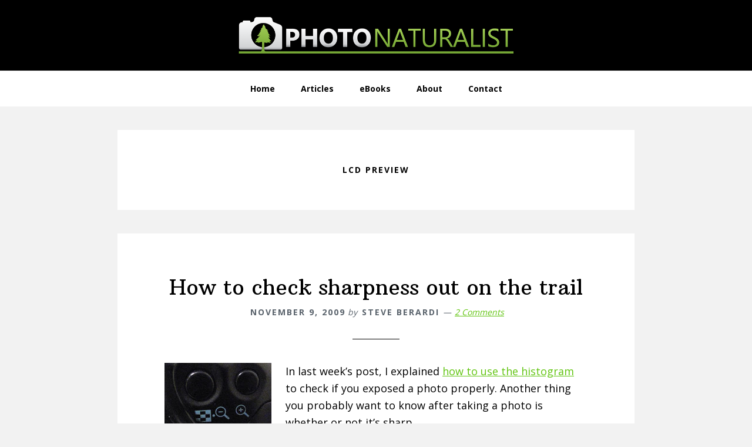

--- FILE ---
content_type: text/html; charset=UTF-8
request_url: https://photonaturalist.com/tag/lcd-preview/
body_size: 12821
content:
<!DOCTYPE html>
<html dir="ltr" lang="en-US" prefix="og: https://ogp.me/ns# fb: http://ogp.me/ns/fb#">
<head >
<meta charset="UTF-8" />
<meta name="viewport" content="width=device-width, initial-scale=1" />
<title>lcd preview | PhotoNaturalist - nature photography tips and tutorials</title>

		<!-- All in One SEO 4.9.1.1 - aioseo.com -->
	<meta name="robots" content="noindex, max-image-preview:large" />
	<link rel="canonical" href="https://photonaturalist.com/tag/lcd-preview/" />
	<meta name="generator" content="All in One SEO (AIOSEO) 4.9.1.1" />
		<script type="application/ld+json" class="aioseo-schema">
			{"@context":"https:\/\/schema.org","@graph":[{"@type":"BreadcrumbList","@id":"https:\/\/photonaturalist.com\/tag\/lcd-preview\/#breadcrumblist","itemListElement":[{"@type":"ListItem","@id":"https:\/\/photonaturalist.com#listItem","position":1,"name":"Home","item":"https:\/\/photonaturalist.com","nextItem":{"@type":"ListItem","@id":"https:\/\/photonaturalist.com\/tag\/lcd-preview\/#listItem","name":"lcd preview"}},{"@type":"ListItem","@id":"https:\/\/photonaturalist.com\/tag\/lcd-preview\/#listItem","position":2,"name":"lcd preview","previousItem":{"@type":"ListItem","@id":"https:\/\/photonaturalist.com#listItem","name":"Home"}}]},{"@type":"CollectionPage","@id":"https:\/\/photonaturalist.com\/tag\/lcd-preview\/#collectionpage","url":"https:\/\/photonaturalist.com\/tag\/lcd-preview\/","name":"lcd preview | PhotoNaturalist - nature photography tips and tutorials","inLanguage":"en-US","isPartOf":{"@id":"https:\/\/photonaturalist.com\/#website"},"breadcrumb":{"@id":"https:\/\/photonaturalist.com\/tag\/lcd-preview\/#breadcrumblist"}},{"@type":"Organization","@id":"https:\/\/photonaturalist.com\/#organization","name":"PhotoNaturalist - nature photography tips and tutorials","description":"nature photography tips and tutorials","url":"https:\/\/photonaturalist.com\/"},{"@type":"WebSite","@id":"https:\/\/photonaturalist.com\/#website","url":"https:\/\/photonaturalist.com\/","name":"PhotoNaturalist - nature photography tips and tutorials","description":"nature photography tips and tutorials","inLanguage":"en-US","publisher":{"@id":"https:\/\/photonaturalist.com\/#organization"}}]}
		</script>
		<!-- All in One SEO -->

<link rel='dns-prefetch' href='//stats.wp.com' />
<link rel='dns-prefetch' href='//fonts.googleapis.com' />
<link rel='dns-prefetch' href='//v0.wordpress.com' />
<link rel="alternate" type="application/rss+xml" title="PhotoNaturalist - nature photography tips and tutorials &raquo; Feed" href="https://photonaturalist.com/feed/" />
<link rel="alternate" type="application/rss+xml" title="PhotoNaturalist - nature photography tips and tutorials &raquo; Comments Feed" href="https://photonaturalist.com/comments/feed/" />
<link rel="alternate" type="application/rss+xml" title="PhotoNaturalist - nature photography tips and tutorials &raquo; lcd preview Tag Feed" href="https://photonaturalist.com/tag/lcd-preview/feed/" />
<style id='wp-img-auto-sizes-contain-inline-css' type='text/css'>
img:is([sizes=auto i],[sizes^="auto," i]){contain-intrinsic-size:3000px 1500px}
/*# sourceURL=wp-img-auto-sizes-contain-inline-css */
</style>
<link rel='stylesheet' id='wellness-pro-css' href='https://photonaturalist.com/wp-content/themes/wellness-pro/style.css?ver=1.1.3' type='text/css' media='all' />
<style id='wellness-pro-inline-css' type='text/css'>


		a,
		.accent-color,
		.book-author .book-author-link:focus,
		.book-author .book-author-link:hover,
		.entry-header .entry-meta .entry-author-link:focus,
		.entry-header .entry-meta .entry-author-link:hover,
		.entry-title a:focus,
		.entry-title a:hover,
		.genesis-nav-menu .current-menu-item > a,
		.genesis-nav-menu .sub-menu .current-menu-item > a:focus,
		.genesis-nav-menu .sub-menu .current-menu-item > a:hover,
		.genesis-nav-menu a:focus,
		.genesis-nav-menu a:hover,
		.genesis-responsive-menu .genesis-nav-menu .menu-item a:focus,
		.genesis-responsive-menu .genesis-nav-menu .menu-item a:hover,
		.menu-toggle:hover,
		.menu-toggle:focus,
		.sub-menu-toggle:hover,
		.sub-menu-toggle:focus {
			color: #60c40f;
		}

		.archive-pagination .active a,
		.archive-pagination a:focus,
		.archive-pagination a:hover,
		.sidebar .enews-widget input[type="submit"] {
			background-color: #60c40f;
			color: #333333;
		}

		
/*# sourceURL=wellness-pro-inline-css */
</style>
<style id='wp-emoji-styles-inline-css' type='text/css'>

	img.wp-smiley, img.emoji {
		display: inline !important;
		border: none !important;
		box-shadow: none !important;
		height: 1em !important;
		width: 1em !important;
		margin: 0 0.07em !important;
		vertical-align: -0.1em !important;
		background: none !important;
		padding: 0 !important;
	}
/*# sourceURL=wp-emoji-styles-inline-css */
</style>
<style id='wp-block-library-inline-css' type='text/css'>
:root{--wp-block-synced-color:#7a00df;--wp-block-synced-color--rgb:122,0,223;--wp-bound-block-color:var(--wp-block-synced-color);--wp-editor-canvas-background:#ddd;--wp-admin-theme-color:#007cba;--wp-admin-theme-color--rgb:0,124,186;--wp-admin-theme-color-darker-10:#006ba1;--wp-admin-theme-color-darker-10--rgb:0,107,160.5;--wp-admin-theme-color-darker-20:#005a87;--wp-admin-theme-color-darker-20--rgb:0,90,135;--wp-admin-border-width-focus:2px}@media (min-resolution:192dpi){:root{--wp-admin-border-width-focus:1.5px}}.wp-element-button{cursor:pointer}:root .has-very-light-gray-background-color{background-color:#eee}:root .has-very-dark-gray-background-color{background-color:#313131}:root .has-very-light-gray-color{color:#eee}:root .has-very-dark-gray-color{color:#313131}:root .has-vivid-green-cyan-to-vivid-cyan-blue-gradient-background{background:linear-gradient(135deg,#00d084,#0693e3)}:root .has-purple-crush-gradient-background{background:linear-gradient(135deg,#34e2e4,#4721fb 50%,#ab1dfe)}:root .has-hazy-dawn-gradient-background{background:linear-gradient(135deg,#faaca8,#dad0ec)}:root .has-subdued-olive-gradient-background{background:linear-gradient(135deg,#fafae1,#67a671)}:root .has-atomic-cream-gradient-background{background:linear-gradient(135deg,#fdd79a,#004a59)}:root .has-nightshade-gradient-background{background:linear-gradient(135deg,#330968,#31cdcf)}:root .has-midnight-gradient-background{background:linear-gradient(135deg,#020381,#2874fc)}:root{--wp--preset--font-size--normal:16px;--wp--preset--font-size--huge:42px}.has-regular-font-size{font-size:1em}.has-larger-font-size{font-size:2.625em}.has-normal-font-size{font-size:var(--wp--preset--font-size--normal)}.has-huge-font-size{font-size:var(--wp--preset--font-size--huge)}.has-text-align-center{text-align:center}.has-text-align-left{text-align:left}.has-text-align-right{text-align:right}.has-fit-text{white-space:nowrap!important}#end-resizable-editor-section{display:none}.aligncenter{clear:both}.items-justified-left{justify-content:flex-start}.items-justified-center{justify-content:center}.items-justified-right{justify-content:flex-end}.items-justified-space-between{justify-content:space-between}.screen-reader-text{border:0;clip-path:inset(50%);height:1px;margin:-1px;overflow:hidden;padding:0;position:absolute;width:1px;word-wrap:normal!important}.screen-reader-text:focus{background-color:#ddd;clip-path:none;color:#444;display:block;font-size:1em;height:auto;left:5px;line-height:normal;padding:15px 23px 14px;text-decoration:none;top:5px;width:auto;z-index:100000}html :where(.has-border-color){border-style:solid}html :where([style*=border-top-color]){border-top-style:solid}html :where([style*=border-right-color]){border-right-style:solid}html :where([style*=border-bottom-color]){border-bottom-style:solid}html :where([style*=border-left-color]){border-left-style:solid}html :where([style*=border-width]){border-style:solid}html :where([style*=border-top-width]){border-top-style:solid}html :where([style*=border-right-width]){border-right-style:solid}html :where([style*=border-bottom-width]){border-bottom-style:solid}html :where([style*=border-left-width]){border-left-style:solid}html :where(img[class*=wp-image-]){height:auto;max-width:100%}:where(figure){margin:0 0 1em}html :where(.is-position-sticky){--wp-admin--admin-bar--position-offset:var(--wp-admin--admin-bar--height,0px)}@media screen and (max-width:600px){html :where(.is-position-sticky){--wp-admin--admin-bar--position-offset:0px}}

/*# sourceURL=wp-block-library-inline-css */
</style><style id='global-styles-inline-css' type='text/css'>
:root{--wp--preset--aspect-ratio--square: 1;--wp--preset--aspect-ratio--4-3: 4/3;--wp--preset--aspect-ratio--3-4: 3/4;--wp--preset--aspect-ratio--3-2: 3/2;--wp--preset--aspect-ratio--2-3: 2/3;--wp--preset--aspect-ratio--16-9: 16/9;--wp--preset--aspect-ratio--9-16: 9/16;--wp--preset--color--black: #000000;--wp--preset--color--cyan-bluish-gray: #abb8c3;--wp--preset--color--white: #ffffff;--wp--preset--color--pale-pink: #f78da7;--wp--preset--color--vivid-red: #cf2e2e;--wp--preset--color--luminous-vivid-orange: #ff6900;--wp--preset--color--luminous-vivid-amber: #fcb900;--wp--preset--color--light-green-cyan: #7bdcb5;--wp--preset--color--vivid-green-cyan: #00d084;--wp--preset--color--pale-cyan-blue: #8ed1fc;--wp--preset--color--vivid-cyan-blue: #0693e3;--wp--preset--color--vivid-purple: #9b51e0;--wp--preset--gradient--vivid-cyan-blue-to-vivid-purple: linear-gradient(135deg,rgb(6,147,227) 0%,rgb(155,81,224) 100%);--wp--preset--gradient--light-green-cyan-to-vivid-green-cyan: linear-gradient(135deg,rgb(122,220,180) 0%,rgb(0,208,130) 100%);--wp--preset--gradient--luminous-vivid-amber-to-luminous-vivid-orange: linear-gradient(135deg,rgb(252,185,0) 0%,rgb(255,105,0) 100%);--wp--preset--gradient--luminous-vivid-orange-to-vivid-red: linear-gradient(135deg,rgb(255,105,0) 0%,rgb(207,46,46) 100%);--wp--preset--gradient--very-light-gray-to-cyan-bluish-gray: linear-gradient(135deg,rgb(238,238,238) 0%,rgb(169,184,195) 100%);--wp--preset--gradient--cool-to-warm-spectrum: linear-gradient(135deg,rgb(74,234,220) 0%,rgb(151,120,209) 20%,rgb(207,42,186) 40%,rgb(238,44,130) 60%,rgb(251,105,98) 80%,rgb(254,248,76) 100%);--wp--preset--gradient--blush-light-purple: linear-gradient(135deg,rgb(255,206,236) 0%,rgb(152,150,240) 100%);--wp--preset--gradient--blush-bordeaux: linear-gradient(135deg,rgb(254,205,165) 0%,rgb(254,45,45) 50%,rgb(107,0,62) 100%);--wp--preset--gradient--luminous-dusk: linear-gradient(135deg,rgb(255,203,112) 0%,rgb(199,81,192) 50%,rgb(65,88,208) 100%);--wp--preset--gradient--pale-ocean: linear-gradient(135deg,rgb(255,245,203) 0%,rgb(182,227,212) 50%,rgb(51,167,181) 100%);--wp--preset--gradient--electric-grass: linear-gradient(135deg,rgb(202,248,128) 0%,rgb(113,206,126) 100%);--wp--preset--gradient--midnight: linear-gradient(135deg,rgb(2,3,129) 0%,rgb(40,116,252) 100%);--wp--preset--font-size--small: 13px;--wp--preset--font-size--medium: 20px;--wp--preset--font-size--large: 36px;--wp--preset--font-size--x-large: 42px;--wp--preset--spacing--20: 0.44rem;--wp--preset--spacing--30: 0.67rem;--wp--preset--spacing--40: 1rem;--wp--preset--spacing--50: 1.5rem;--wp--preset--spacing--60: 2.25rem;--wp--preset--spacing--70: 3.38rem;--wp--preset--spacing--80: 5.06rem;--wp--preset--shadow--natural: 6px 6px 9px rgba(0, 0, 0, 0.2);--wp--preset--shadow--deep: 12px 12px 50px rgba(0, 0, 0, 0.4);--wp--preset--shadow--sharp: 6px 6px 0px rgba(0, 0, 0, 0.2);--wp--preset--shadow--outlined: 6px 6px 0px -3px rgb(255, 255, 255), 6px 6px rgb(0, 0, 0);--wp--preset--shadow--crisp: 6px 6px 0px rgb(0, 0, 0);}:where(.is-layout-flex){gap: 0.5em;}:where(.is-layout-grid){gap: 0.5em;}body .is-layout-flex{display: flex;}.is-layout-flex{flex-wrap: wrap;align-items: center;}.is-layout-flex > :is(*, div){margin: 0;}body .is-layout-grid{display: grid;}.is-layout-grid > :is(*, div){margin: 0;}:where(.wp-block-columns.is-layout-flex){gap: 2em;}:where(.wp-block-columns.is-layout-grid){gap: 2em;}:where(.wp-block-post-template.is-layout-flex){gap: 1.25em;}:where(.wp-block-post-template.is-layout-grid){gap: 1.25em;}.has-black-color{color: var(--wp--preset--color--black) !important;}.has-cyan-bluish-gray-color{color: var(--wp--preset--color--cyan-bluish-gray) !important;}.has-white-color{color: var(--wp--preset--color--white) !important;}.has-pale-pink-color{color: var(--wp--preset--color--pale-pink) !important;}.has-vivid-red-color{color: var(--wp--preset--color--vivid-red) !important;}.has-luminous-vivid-orange-color{color: var(--wp--preset--color--luminous-vivid-orange) !important;}.has-luminous-vivid-amber-color{color: var(--wp--preset--color--luminous-vivid-amber) !important;}.has-light-green-cyan-color{color: var(--wp--preset--color--light-green-cyan) !important;}.has-vivid-green-cyan-color{color: var(--wp--preset--color--vivid-green-cyan) !important;}.has-pale-cyan-blue-color{color: var(--wp--preset--color--pale-cyan-blue) !important;}.has-vivid-cyan-blue-color{color: var(--wp--preset--color--vivid-cyan-blue) !important;}.has-vivid-purple-color{color: var(--wp--preset--color--vivid-purple) !important;}.has-black-background-color{background-color: var(--wp--preset--color--black) !important;}.has-cyan-bluish-gray-background-color{background-color: var(--wp--preset--color--cyan-bluish-gray) !important;}.has-white-background-color{background-color: var(--wp--preset--color--white) !important;}.has-pale-pink-background-color{background-color: var(--wp--preset--color--pale-pink) !important;}.has-vivid-red-background-color{background-color: var(--wp--preset--color--vivid-red) !important;}.has-luminous-vivid-orange-background-color{background-color: var(--wp--preset--color--luminous-vivid-orange) !important;}.has-luminous-vivid-amber-background-color{background-color: var(--wp--preset--color--luminous-vivid-amber) !important;}.has-light-green-cyan-background-color{background-color: var(--wp--preset--color--light-green-cyan) !important;}.has-vivid-green-cyan-background-color{background-color: var(--wp--preset--color--vivid-green-cyan) !important;}.has-pale-cyan-blue-background-color{background-color: var(--wp--preset--color--pale-cyan-blue) !important;}.has-vivid-cyan-blue-background-color{background-color: var(--wp--preset--color--vivid-cyan-blue) !important;}.has-vivid-purple-background-color{background-color: var(--wp--preset--color--vivid-purple) !important;}.has-black-border-color{border-color: var(--wp--preset--color--black) !important;}.has-cyan-bluish-gray-border-color{border-color: var(--wp--preset--color--cyan-bluish-gray) !important;}.has-white-border-color{border-color: var(--wp--preset--color--white) !important;}.has-pale-pink-border-color{border-color: var(--wp--preset--color--pale-pink) !important;}.has-vivid-red-border-color{border-color: var(--wp--preset--color--vivid-red) !important;}.has-luminous-vivid-orange-border-color{border-color: var(--wp--preset--color--luminous-vivid-orange) !important;}.has-luminous-vivid-amber-border-color{border-color: var(--wp--preset--color--luminous-vivid-amber) !important;}.has-light-green-cyan-border-color{border-color: var(--wp--preset--color--light-green-cyan) !important;}.has-vivid-green-cyan-border-color{border-color: var(--wp--preset--color--vivid-green-cyan) !important;}.has-pale-cyan-blue-border-color{border-color: var(--wp--preset--color--pale-cyan-blue) !important;}.has-vivid-cyan-blue-border-color{border-color: var(--wp--preset--color--vivid-cyan-blue) !important;}.has-vivid-purple-border-color{border-color: var(--wp--preset--color--vivid-purple) !important;}.has-vivid-cyan-blue-to-vivid-purple-gradient-background{background: var(--wp--preset--gradient--vivid-cyan-blue-to-vivid-purple) !important;}.has-light-green-cyan-to-vivid-green-cyan-gradient-background{background: var(--wp--preset--gradient--light-green-cyan-to-vivid-green-cyan) !important;}.has-luminous-vivid-amber-to-luminous-vivid-orange-gradient-background{background: var(--wp--preset--gradient--luminous-vivid-amber-to-luminous-vivid-orange) !important;}.has-luminous-vivid-orange-to-vivid-red-gradient-background{background: var(--wp--preset--gradient--luminous-vivid-orange-to-vivid-red) !important;}.has-very-light-gray-to-cyan-bluish-gray-gradient-background{background: var(--wp--preset--gradient--very-light-gray-to-cyan-bluish-gray) !important;}.has-cool-to-warm-spectrum-gradient-background{background: var(--wp--preset--gradient--cool-to-warm-spectrum) !important;}.has-blush-light-purple-gradient-background{background: var(--wp--preset--gradient--blush-light-purple) !important;}.has-blush-bordeaux-gradient-background{background: var(--wp--preset--gradient--blush-bordeaux) !important;}.has-luminous-dusk-gradient-background{background: var(--wp--preset--gradient--luminous-dusk) !important;}.has-pale-ocean-gradient-background{background: var(--wp--preset--gradient--pale-ocean) !important;}.has-electric-grass-gradient-background{background: var(--wp--preset--gradient--electric-grass) !important;}.has-midnight-gradient-background{background: var(--wp--preset--gradient--midnight) !important;}.has-small-font-size{font-size: var(--wp--preset--font-size--small) !important;}.has-medium-font-size{font-size: var(--wp--preset--font-size--medium) !important;}.has-large-font-size{font-size: var(--wp--preset--font-size--large) !important;}.has-x-large-font-size{font-size: var(--wp--preset--font-size--x-large) !important;}
/*# sourceURL=global-styles-inline-css */
</style>

<style id='classic-theme-styles-inline-css' type='text/css'>
/*! This file is auto-generated */
.wp-block-button__link{color:#fff;background-color:#32373c;border-radius:9999px;box-shadow:none;text-decoration:none;padding:calc(.667em + 2px) calc(1.333em + 2px);font-size:1.125em}.wp-block-file__button{background:#32373c;color:#fff;text-decoration:none}
/*# sourceURL=/wp-includes/css/classic-themes.min.css */
</style>
<link rel='stylesheet' id='contact-form-7-css' href='https://photonaturalist.com/wp-content/plugins/contact-form-7/includes/css/styles.css?ver=6.1.4' type='text/css' media='all' />
<link rel='stylesheet' id='stcr-style-css' href='https://photonaturalist.com/wp-content/plugins/subscribe-to-comments-reloaded/includes/css/stcr-style.css?ver=6.9' type='text/css' media='all' />
<link rel='stylesheet' id='wellness-fonts-css' href='//fonts.googleapis.com/css?family=Open+Sans%3A400%2C700%7CArbutus+Slab&#038;ver=1.1.3' type='text/css' media='all' />
<link rel='stylesheet' id='dashicons-css' href='https://photonaturalist.com/wp-includes/css/dashicons.min.css?ver=6.9' type='text/css' media='all' />
<script type="text/javascript" src="https://photonaturalist.com/wp-includes/js/jquery/jquery.min.js?ver=3.7.1" id="jquery-core-js"></script>
<script type="text/javascript" src="https://photonaturalist.com/wp-includes/js/jquery/jquery-migrate.min.js?ver=3.4.1" id="jquery-migrate-js"></script>
<link rel="https://api.w.org/" href="https://photonaturalist.com/wp-json/" /><link rel="alternate" title="JSON" type="application/json" href="https://photonaturalist.com/wp-json/wp/v2/tags/579" /><link rel="EditURI" type="application/rsd+xml" title="RSD" href="https://photonaturalist.com/xmlrpc.php?rsd" />
<meta name="generator" content="WordPress 6.9" />


<!-- This site is optimized with the Schema plugin v1.7.9.6 - https://schema.press -->
<script type="application/ld+json">{"@context":"https:\/\/schema.org\/","@type":"CollectionPage","headline":"lcd preview Tag","description":"","url":"https:\/\/photonaturalist.com\/tag\/check-sharpness\/","sameAs":[],"hasPart":[{"@context":"https:\/\/schema.org\/","@type":"BlogPosting","mainEntityOfPage":{"@type":"WebPage","@id":"https:\/\/photonaturalist.com\/how-to-check-sharpness-out-on-the-trail\/"},"url":"https:\/\/photonaturalist.com\/how-to-check-sharpness-out-on-the-trail\/","headline":"How to check sharpness out on the trail","datePublished":"2009-11-09T20:22:11-08:00","dateModified":"2009-11-09T20:22:11-08:00","publisher":{"@type":"Organization","@id":"https:\/\/photonaturalist.com\/#organization","name":"PhotoNaturalist","logo":{"@type":"ImageObject","url":"https:\/\/photonaturalist.com\/wp-content\/uploads\/2017\/08\/photonaturalist_schema_logo.png","width":600,"height":60}},"image":{"@type":"ImageObject","url":"https:\/\/photonaturalist.com\/wp-content\/uploads\/2009\/11\/IMG_0476b4.jpg","width":696,"height":"126"},"articleSection":"Tips","keywords":"check sharpness, exposure, field, histogram, image preview, lcd preview, nature photos, photos, quick zoom, sharp, sharpness","description":"In last week's post, I explained how to use the histogram to check if you exposed a photo properly. Another thing you probably want to know after taking a photo is whether or not it's sharp. Well, one way to see if a photo came out sharp enough, is","author":{"@type":"Person","name":"Steve Berardi","url":"https:\/\/photonaturalist.com\/author\/steve-berardi\/","description":"Steve Berardi is a nature photographer, software engineer, and founder of PhotoNaturalist.  You can usually find him hiking in the beautiful mountains and deserts of California.  His photographs have been used by Nature Photographer Magazine, the National Wildlife Federation, and the Sierra Club. He's also written numerous articles for the Digital Photography School and PhotoYou Magazine.","image":{"@type":"ImageObject","url":"https:\/\/secure.gravatar.com\/avatar\/8809004d2b5e94fc683f258c86b954ebec56d2c3f174bb984eef292d1bfcdd16?s=96&d=identicon&r=g","height":96,"width":96},"sameAs":["http:\/\/www.steveberardi.com"]}},{"@context":"https:\/\/schema.org\/","@type":"BlogPosting","mainEntityOfPage":{"@type":"WebPage","@id":"https:\/\/photonaturalist.com\/how-to-use-the-histogram-to-get-a-better-exposure\/"},"url":"https:\/\/photonaturalist.com\/how-to-use-the-histogram-to-get-a-better-exposure\/","headline":"How to use the histogram to get a better exposure","datePublished":"2009-11-04T22:46:51-08:00","dateModified":"2017-08-01T12:52:32-08:00","publisher":{"@type":"Organization","@id":"https:\/\/photonaturalist.com\/#organization","name":"PhotoNaturalist","logo":{"@type":"ImageObject","url":"https:\/\/photonaturalist.com\/wp-content\/uploads\/2017\/08\/photonaturalist_schema_logo.png","width":600,"height":60}},"image":{"@type":"ImageObject","url":"https:\/\/photonaturalist.com\/wp-content\/uploads\/2009\/11\/histogram-title.jpg","width":696,"height":"100"},"articleSection":"Tips","keywords":"bright photos, brightness, camera, expose, exposing, exposure, histogram, landscape, lcd, lcd preview, nature, photography, preview, setting, shutter speed, Tips","description":"One of the first things you probably want to know after taking a photo is whether or not you got your intended exposure. You might be tempted to look at the preview on your LCD screen, but when you're shooting photos outdoors in the sun, those previews can be","author":{"@type":"Person","name":"Steve Berardi","url":"https:\/\/photonaturalist.com\/author\/steve-berardi\/","description":"Steve Berardi is a nature photographer, software engineer, and founder of PhotoNaturalist.  You can usually find him hiking in the beautiful mountains and deserts of California.  His photographs have been used by Nature Photographer Magazine, the National Wildlife Federation, and the Sierra Club. He's also written numerous articles for the Digital Photography School and PhotoYou Magazine.","image":{"@type":"ImageObject","url":"https:\/\/secure.gravatar.com\/avatar\/8809004d2b5e94fc683f258c86b954ebec56d2c3f174bb984eef292d1bfcdd16?s=96&d=identicon&r=g","height":96,"width":96},"sameAs":["http:\/\/www.steveberardi.com"]}}]}</script>

	<style>img#wpstats{display:none}</style>
		<script type="text/javascript">

  var _gaq = _gaq || [];
  _gaq.push(['_setAccount', 'UA-7159229-1']);
  _gaq.push(['_trackPageview']);

  (function() {
    var ga = document.createElement('script'); ga.type = 'text/javascript'; ga.async = true;
    ga.src = ('https:' == document.location.protocol ? 'https://ssl' : 'http://www') + '.google-analytics.com/ga.js';
    var s = document.getElementsByTagName('script')[0]; s.parentNode.insertBefore(ga, s);
  })();
</script><style type="text/css">.site-title a { background: url(https://photonaturalist.com/wp-content/uploads/2017/05/PhotoNaturalist_black_header_900x133.png) no-repeat !important; }</style>
<style type="text/css" id="custom-background-css">
body.custom-background { background-color: #f2f2f2; }
</style>
	<link rel="icon" href="https://photonaturalist.com/wp-content/uploads/2017/07/cropped-photonat-32x32.png" sizes="32x32" />
<link rel="icon" href="https://photonaturalist.com/wp-content/uploads/2017/07/cropped-photonat-192x192.png" sizes="192x192" />
<link rel="apple-touch-icon" href="https://photonaturalist.com/wp-content/uploads/2017/07/cropped-photonat-180x180.png" />
<meta name="msapplication-TileImage" content="https://photonaturalist.com/wp-content/uploads/2017/07/cropped-photonat-270x270.png" />
		<style type="text/css" id="wp-custom-css">
			/*
You can add your own CSS here.

Click the help icon above to learn more.
*/

.site-header {
	background-color: black;

}

.header-image .title-area {
	max-width: 480px;
}

.blue-box {
    color: #31708f;
    background-color: #d9edf7;
    border: 2px solid #bce8f1;
	border-radius: 6px;
	padding: 10px;
}

.green-button {
	border-radius: 8px;
	background-color: #5DAD5A;
}

.green-button:hover {
	background-color: #49A7D6;
}		</style>
		
<!-- START - Open Graph and Twitter Card Tags 3.3.7 -->
 <!-- Facebook Open Graph -->
  <meta property="og:locale" content="en_US"/>
  <meta property="og:site_name" content="PhotoNaturalist - nature photography tips and tutorials"/>
  <meta property="og:title" content="lcd preview"/>
  <meta property="og:url" content="https://photonaturalist.com/tag/lcd-preview/"/>
  <meta property="og:type" content="article"/>
  <meta property="og:description" content="nature photography tips and tutorials"/>
  <meta property="article:publisher" content="https://www.facebook.com/photonaturalist/"/>
 <!-- Google+ / Schema.org -->
  <meta itemprop="name" content="lcd preview"/>
  <meta itemprop="headline" content="lcd preview"/>
  <meta itemprop="description" content="nature photography tips and tutorials"/>
  <!--<meta itemprop="publisher" content="PhotoNaturalist - nature photography tips and tutorials"/>--> <!-- To solve: The attribute publisher.itemtype has an invalid value -->
 <!-- Twitter Cards -->
  <meta name="twitter:title" content="lcd preview"/>
  <meta name="twitter:url" content="https://photonaturalist.com/tag/lcd-preview/"/>
  <meta name="twitter:description" content="nature photography tips and tutorials"/>
  <meta name="twitter:card" content="summary_large_image"/>
  <meta name="twitter:site" content="@photonaturalist"/>
 <!-- SEO -->
 <!-- Misc. tags -->
 <!-- is_tag -->
<!-- END - Open Graph and Twitter Card Tags 3.3.7 -->
	
</head>
<body class="archive tag tag-lcd-preview tag-579 custom-background wp-theme-genesis wp-child-theme-wellness-pro custom-header header-image header-full-width full-width-content genesis-breadcrumbs-hidden"><div class="site-container"><ul class="genesis-skip-link"><li><a href="#genesis-nav-primary" class="screen-reader-shortcut"> Skip to primary navigation</a></li><li><a href="#genesis-content" class="screen-reader-shortcut"> Skip to main content</a></li><li><a href="#footer" class="screen-reader-shortcut"> Skip to footer</a></li></ul><header class="site-header" itemscope itemtype="https://schema.org/WPHeader"><div class="wrap"><div class="title-area"><p class="site-title" itemprop="headline"><a href="https://photonaturalist.com/">PhotoNaturalist - nature photography tips and tutorials</a></p><p class="site-description" itemprop="description">nature photography tips and tutorials</p></div></div></header><nav class="nav-primary" aria-label="Main" itemscope itemtype="https://schema.org/SiteNavigationElement" id="genesis-nav-primary"><div class="wrap"><ul id="menu-secondary-navigation" class="menu genesis-nav-menu menu-primary js-superfish"><li id="menu-item-4074" class="menu-item menu-item-type-custom menu-item-object-custom menu-item-home menu-item-4074"><a href="https://photonaturalist.com/" itemprop="url"><span itemprop="name">Home</span></a></li>
<li id="menu-item-5630" class="menu-item menu-item-type-post_type menu-item-object-page current_page_parent menu-item-5630"><a href="https://photonaturalist.com/articles/" itemprop="url"><span itemprop="name">Articles</span></a></li>
<li id="menu-item-5634" class="menu-item menu-item-type-post_type menu-item-object-page menu-item-5634"><a href="https://photonaturalist.com/ebooks/" itemprop="url"><span itemprop="name">eBooks</span></a></li>
<li id="menu-item-4070" class="menu-item menu-item-type-post_type menu-item-object-page menu-item-4070"><a href="https://photonaturalist.com/about/" itemprop="url"><span itemprop="name">About</span></a></li>
<li id="menu-item-4071" class="menu-item menu-item-type-post_type menu-item-object-page menu-item-4071"><a href="https://photonaturalist.com/contact/" itemprop="url"><span itemprop="name">Contact</span></a></li>
</ul></div></nav><div class="site-inner"><div class="content-sidebar-wrap"><main class="content" id="genesis-content"><div class="archive-description taxonomy-archive-description taxonomy-description"><h1 class="archive-title">lcd preview</h1></div><article class="post-2012 post type-post status-publish format-standard category-tips category-flowers tag-check-sharpness tag-exposure tag-field tag-histogram tag-image-preview tag-lcd-preview tag-nature-photos tag-photos tag-quick-zoom tag-sharp tag-sharpness entry" aria-label="How to check sharpness out on the trail"><header class="entry-header"><h2 class="entry-title"><a class="entry-title-link" rel="bookmark" href="https://photonaturalist.com/how-to-check-sharpness-out-on-the-trail/">How to check sharpness out on the trail</a></h2>
<p class="entry-meta"><time class="entry-time" datetime="2009-11-09T20:22:11-08:00">November 9, 2009</time> by <span class="entry-author"><a href="https://photonaturalist.com/author/steve-berardi/" class="entry-author-link" rel="author"><span class="entry-author-name">Steve Berardi</span></a></span> <span class="entry-comments-link"><a href="https://photonaturalist.com/how-to-check-sharpness-out-on-the-trail/#comments">2 Comments</a></span> </p></header><div class="entry-content"><p><img decoding="async" src="https://photonaturalist.com/wp-content/uploads/2009/11/IMG_0476b4.jpg" alt="IMG_0476b" title="IMG_0476b" width="182" height="126" class="alignleft size-full wp-image-2045" />In last week&#8217;s post, I explained <a href="https://photonaturalist.com/how-to-use-the-histogram-to-get-a-better-exposure/">how to use the histogram</a> to check if you exposed a photo properly.  Another thing you probably want to know after taking a photo is whether or not it&#8217;s sharp.</p>
<p>Well, one way to see if a photo came out sharp enough, is to <em>zoom in as much as possible on the LCD preview</em>.</p>
<p>This won&#8217;t show you <em>exactly</em> how sharp the photo is, but it&#8217;ll give you a much better idea than just looking at the zoomed out preview (which almost <em>always</em> looks sharp). <a href="https://photonaturalist.com/how-to-check-sharpness-out-on-the-trail/#more-2012" class="more-link">[Read more&#8230;] <span class="screen-reader-text">about How to check sharpness out on the trail</span></a></p>
</div><footer class="entry-footer"><p class="entry-meta"><span class="entry-categories">Filed Under: <a href="https://photonaturalist.com/category/tips/" rel="category tag">Tips</a>, <a href="https://photonaturalist.com/category/close-up-2/flowers/" rel="category tag">Wildflowers</a></span> <span class="entry-tags">Tagged With: <a href="https://photonaturalist.com/tag/check-sharpness/" rel="tag">check sharpness</a>, <a href="https://photonaturalist.com/tag/exposure/" rel="tag">exposure</a>, <a href="https://photonaturalist.com/tag/field/" rel="tag">field</a>, <a href="https://photonaturalist.com/tag/histogram/" rel="tag">histogram</a>, <a href="https://photonaturalist.com/tag/image-preview/" rel="tag">image preview</a>, <a href="https://photonaturalist.com/tag/lcd-preview/" rel="tag">lcd preview</a>, <a href="https://photonaturalist.com/tag/nature-photos/" rel="tag">nature photos</a>, <a href="https://photonaturalist.com/tag/photos/" rel="tag">photos</a>, <a href="https://photonaturalist.com/tag/quick-zoom/" rel="tag">quick zoom</a>, <a href="https://photonaturalist.com/tag/sharp/" rel="tag">sharp</a>, <a href="https://photonaturalist.com/tag/sharpness/" rel="tag">sharpness</a></span></p></footer></article><article class="post-1977 post type-post status-publish format-standard category-tips tag-bright-photos tag-brightness tag-camera tag-expose tag-exposing tag-exposure tag-histogram tag-landscape tag-lcd tag-lcd-preview tag-nature tag-photography tag-preview tag-setting tag-shutter-speed tag-tips entry" aria-label="How to use the histogram to get a better exposure"><header class="entry-header"><h2 class="entry-title"><a class="entry-title-link" rel="bookmark" href="https://photonaturalist.com/how-to-use-the-histogram-to-get-a-better-exposure/">How to use the histogram to get a better exposure</a></h2>
<p class="entry-meta"><time class="entry-time" datetime="2009-11-04T22:46:51-08:00">November 4, 2009</time> by <span class="entry-author"><a href="https://photonaturalist.com/author/steve-berardi/" class="entry-author-link" rel="author"><span class="entry-author-name">Steve Berardi</span></a></span> <span class="entry-comments-link"><a href="https://photonaturalist.com/how-to-use-the-histogram-to-get-a-better-exposure/#comments">15 Comments</a></span> </p></header><div class="entry-content"><p><img loading="lazy" decoding="async" src="https://photonaturalist.com/wp-content/uploads/2009/11/histogram-title.jpg" alt="histogram-title" title="histogram-title" width="256" height="100" class="alignleft size-full wp-image-1983" />One of the first things you probably want to know after taking a photo is whether or not you got your intended exposure.</p>
<p>You might be tempted to look at the preview on your LCD screen, but when you&#8217;re shooting photos outdoors in the sun, those previews can be <em>very</em> deceiving, making your photos look much brighter than they actually are.</p>
<p>So, how do you know if you got the right exposure? Well, one way is to use the histogram. <a href="https://photonaturalist.com/how-to-use-the-histogram-to-get-a-better-exposure/#more-1977" class="more-link">[Read more&#8230;] <span class="screen-reader-text">about How to use the histogram to get a better exposure</span></a></p>
</div><footer class="entry-footer"><p class="entry-meta"><span class="entry-categories">Filed Under: <a href="https://photonaturalist.com/category/tips/" rel="category tag">Tips</a></span> <span class="entry-tags">Tagged With: <a href="https://photonaturalist.com/tag/bright-photos/" rel="tag">bright photos</a>, <a href="https://photonaturalist.com/tag/brightness/" rel="tag">brightness</a>, <a href="https://photonaturalist.com/tag/camera/" rel="tag">camera</a>, <a href="https://photonaturalist.com/tag/expose/" rel="tag">expose</a>, <a href="https://photonaturalist.com/tag/exposing/" rel="tag">exposing</a>, <a href="https://photonaturalist.com/tag/exposure/" rel="tag">exposure</a>, <a href="https://photonaturalist.com/tag/histogram/" rel="tag">histogram</a>, <a href="https://photonaturalist.com/tag/landscape/" rel="tag">landscape</a>, <a href="https://photonaturalist.com/tag/lcd/" rel="tag">lcd</a>, <a href="https://photonaturalist.com/tag/lcd-preview/" rel="tag">lcd preview</a>, <a href="https://photonaturalist.com/tag/nature/" rel="tag">nature</a>, <a href="https://photonaturalist.com/tag/photography/" rel="tag">photography</a>, <a href="https://photonaturalist.com/tag/preview/" rel="tag">preview</a>, <a href="https://photonaturalist.com/tag/setting/" rel="tag">setting</a>, <a href="https://photonaturalist.com/tag/shutter-speed/" rel="tag">shutter speed</a>, <a href="https://photonaturalist.com/tag/tips/" rel="tag">Tips</a></span></p></footer></article></main></div></div><div id="before-footer" class="before-footer"><h2 class="genesis-sidebar-title screen-reader-text">Before Footer</h2><div class="flexible-widgets widget-area  widget-full"><div class="wrap"><section id="tag_cloud-3" class="widget widget_tag_cloud"><div class="widget-wrap"><h3 class="widgettitle widget-title">Topics</h3>
<div class="tagcloud"><a href="https://photonaturalist.com/tag/aperture/" class="tag-cloud-link tag-link-80 tag-link-position-1" style="font-size: 8pt;" aria-label="aperture (10 items)">aperture</a>
<a href="https://photonaturalist.com/tag/bird-photography/" class="tag-cloud-link tag-link-63 tag-link-position-2" style="font-size: 8pt;" aria-label="bird photography (10 items)">bird photography</a>
<a href="https://photonaturalist.com/tag/birds/" class="tag-cloud-link tag-link-571 tag-link-position-3" style="font-size: 8.7088607594937pt;" aria-label="birds (11 items)">birds</a>
<a href="https://photonaturalist.com/tag/camera/" class="tag-cloud-link tag-link-247 tag-link-position-4" style="font-size: 20.582278481013pt;" aria-label="camera (55 items)">camera</a>
<a href="https://photonaturalist.com/tag/close/" class="tag-cloud-link tag-link-486 tag-link-position-5" style="font-size: 9.2405063291139pt;" aria-label="close (12 items)">close</a>
<a href="https://photonaturalist.com/tag/close-up/" class="tag-cloud-link tag-link-693 tag-link-position-6" style="font-size: 13.316455696203pt;" aria-label="close up (21 items)">close up</a>
<a href="https://photonaturalist.com/tag/clouds/" class="tag-cloud-link tag-link-340 tag-link-position-7" style="font-size: 8.7088607594937pt;" aria-label="clouds (11 items)">clouds</a>
<a href="https://photonaturalist.com/tag/composition/" class="tag-cloud-link tag-link-415 tag-link-position-8" style="font-size: 17.569620253165pt;" aria-label="composition (37 items)">composition</a>
<a href="https://photonaturalist.com/tag/depth-of-field/" class="tag-cloud-link tag-link-617 tag-link-position-9" style="font-size: 9.2405063291139pt;" aria-label="depth of field (12 items)">depth of field</a>
<a href="https://photonaturalist.com/tag/ebook/" class="tag-cloud-link tag-link-207 tag-link-position-10" style="font-size: 11.367088607595pt;" aria-label="ebook (16 items)">ebook</a>
<a href="https://photonaturalist.com/tag/exposure/" class="tag-cloud-link tag-link-53 tag-link-position-11" style="font-size: 15.26582278481pt;" aria-label="exposure (27 items)">exposure</a>
<a href="https://photonaturalist.com/tag/flower/" class="tag-cloud-link tag-link-550 tag-link-position-12" style="font-size: 10.481012658228pt;" aria-label="flower (14 items)">flower</a>
<a href="https://photonaturalist.com/tag/focus/" class="tag-cloud-link tag-link-565 tag-link-position-13" style="font-size: 11.367088607595pt;" aria-label="focus (16 items)">focus</a>
<a href="https://photonaturalist.com/tag/gear/" class="tag-cloud-link tag-link-471 tag-link-position-14" style="font-size: 9.2405063291139pt;" aria-label="gear (12 items)">gear</a>
<a href="https://photonaturalist.com/tag/histogram/" class="tag-cloud-link tag-link-574 tag-link-position-15" style="font-size: 8pt;" aria-label="histogram (10 items)">histogram</a>
<a href="https://photonaturalist.com/tag/image/" class="tag-cloud-link tag-link-520 tag-link-position-16" style="font-size: 9.2405063291139pt;" aria-label="image (12 items)">image</a>
<a href="https://photonaturalist.com/tag/landscape/" class="tag-cloud-link tag-link-264 tag-link-position-17" style="font-size: 20.582278481013pt;" aria-label="landscape (55 items)">landscape</a>
<a href="https://photonaturalist.com/tag/lens/" class="tag-cloud-link tag-link-470 tag-link-position-18" style="font-size: 11.898734177215pt;" aria-label="lens (17 items)">lens</a>
<a href="https://photonaturalist.com/tag/lenses/" class="tag-cloud-link tag-link-469 tag-link-position-19" style="font-size: 10.481012658228pt;" aria-label="lenses (14 items)">lenses</a>
<a href="https://photonaturalist.com/tag/light/" class="tag-cloud-link tag-link-597 tag-link-position-20" style="font-size: 10.481012658228pt;" aria-label="light (14 items)">light</a>
<a href="https://photonaturalist.com/tag/macro/" class="tag-cloud-link tag-link-1463 tag-link-position-21" style="font-size: 14.911392405063pt;" aria-label="Macro (26 items)">Macro</a>
<a href="https://photonaturalist.com/tag/moon/" class="tag-cloud-link tag-link-427 tag-link-position-22" style="font-size: 10.835443037975pt;" aria-label="moon (15 items)">moon</a>
<a href="https://photonaturalist.com/tag/nature/" class="tag-cloud-link tag-link-281 tag-link-position-23" style="font-size: 17.924050632911pt;" aria-label="nature (39 items)">nature</a>
<a href="https://photonaturalist.com/tag/nature-photography/" class="tag-cloud-link tag-link-10 tag-link-position-24" style="font-size: 17.569620253165pt;" aria-label="nature photography (37 items)">nature photography</a>
<a href="https://photonaturalist.com/tag/photo/" class="tag-cloud-link tag-link-484 tag-link-position-25" style="font-size: 18.455696202532pt;" aria-label="photo (42 items)">photo</a>
<a href="https://photonaturalist.com/tag/photograph/" class="tag-cloud-link tag-link-521 tag-link-position-26" style="font-size: 8pt;" aria-label="photograph (10 items)">photograph</a>
<a href="https://photonaturalist.com/tag/photography/" class="tag-cloud-link tag-link-265 tag-link-position-27" style="font-size: 22pt;" aria-label="photography (66 items)">photography</a>
<a href="https://photonaturalist.com/tag/photonaturalist/" class="tag-cloud-link tag-link-287 tag-link-position-28" style="font-size: 10.835443037975pt;" aria-label="photonaturalist (15 items)">photonaturalist</a>
<a href="https://photonaturalist.com/tag/photos/" class="tag-cloud-link tag-link-317 tag-link-position-29" style="font-size: 16.860759493671pt;" aria-label="photos (34 items)">photos</a>
<a href="https://photonaturalist.com/tag/photoshop/" class="tag-cloud-link tag-link-64 tag-link-position-30" style="font-size: 8pt;" aria-label="photoshop (10 items)">photoshop</a>
<a href="https://photonaturalist.com/tag/sharp/" class="tag-cloud-link tag-link-584 tag-link-position-31" style="font-size: 14.025316455696pt;" aria-label="sharp (23 items)">sharp</a>
<a href="https://photonaturalist.com/tag/sharpness/" class="tag-cloud-link tag-link-583 tag-link-position-32" style="font-size: 9.9493670886076pt;" aria-label="sharpness (13 items)">sharpness</a>
<a href="https://photonaturalist.com/tag/subject/" class="tag-cloud-link tag-link-411 tag-link-position-33" style="font-size: 9.9493670886076pt;" aria-label="subject (13 items)">subject</a>
<a href="https://photonaturalist.com/tag/sun/" class="tag-cloud-link tag-link-545 tag-link-position-34" style="font-size: 10.835443037975pt;" aria-label="sun (15 items)">sun</a>
<a href="https://photonaturalist.com/tag/sunrise/" class="tag-cloud-link tag-link-36 tag-link-position-35" style="font-size: 12.253164556962pt;" aria-label="sunrise (18 items)">sunrise</a>
<a href="https://photonaturalist.com/tag/sunset/" class="tag-cloud-link tag-link-37 tag-link-position-36" style="font-size: 13.316455696203pt;" aria-label="sunset (21 items)">sunset</a>
<a href="https://photonaturalist.com/tag/telephoto/" class="tag-cloud-link tag-link-654 tag-link-position-37" style="font-size: 10.481012658228pt;" aria-label="telephoto (14 items)">telephoto</a>
<a href="https://photonaturalist.com/tag/tips/" class="tag-cloud-link tag-link-1460 tag-link-position-38" style="font-size: 16.860759493671pt;" aria-label="Tips (34 items)">Tips</a>
<a href="https://photonaturalist.com/tag/tripod/" class="tag-cloud-link tag-link-20 tag-link-position-39" style="font-size: 14.025316455696pt;" aria-label="tripod (23 items)">tripod</a>
<a href="https://photonaturalist.com/tag/vision/" class="tag-cloud-link tag-link-1129 tag-link-position-40" style="font-size: 8pt;" aria-label="vision (10 items)">vision</a>
<a href="https://photonaturalist.com/tag/weather/" class="tag-cloud-link tag-link-341 tag-link-position-41" style="font-size: 8.7088607594937pt;" aria-label="weather (11 items)">weather</a>
<a href="https://photonaturalist.com/tag/wild/" class="tag-cloud-link tag-link-701 tag-link-position-42" style="font-size: 8.7088607594937pt;" aria-label="wild (11 items)">wild</a>
<a href="https://photonaturalist.com/tag/wildflower/" class="tag-cloud-link tag-link-676 tag-link-position-43" style="font-size: 9.2405063291139pt;" aria-label="wildflower (12 items)">wildflower</a>
<a href="https://photonaturalist.com/tag/wildflowers/" class="tag-cloud-link tag-link-27 tag-link-position-44" style="font-size: 14.379746835443pt;" aria-label="wildflowers (24 items)">wildflowers</a>
<a href="https://photonaturalist.com/tag/wildlife/" class="tag-cloud-link tag-link-1464 tag-link-position-45" style="font-size: 18.632911392405pt;" aria-label="Wildlife (43 items)">Wildlife</a></div>
</div></section>
</div></div></div><div id="footer" class="flex-footer footer-widgets"><h2 class="genesis-sidebar-title screen-reader-text">Footer</h2><div class="flexible-widgets widget-area  widget-thirds"><div class="wrap"><section id="text-524562762" class="widget widget_text"><div class="widget-wrap"><h3 class="widgettitle widget-title">Popular Articles</h3>
			<div class="textwidget"><ul>
<li><a href="https://photonaturalist.com/7-tips-for-getting-sharper-photographs/">7 tips for getting sharper photographs</a></li>
<li><a href="https://photonaturalist.com/how-to-use-the-histogram-to-get-a-better-exposure/">How to use the histogram for a good exposure</a></li>
<li><a href="https://photonaturalist.com/how-to-resize-your-photos-the-sharp-way/">How to resize your photos (the &#8220;sharp&#8221; way)</a></li>
<li><a href="https://photonaturalist.com/free-ebook-13-tips-for-better-wildflower-photography/">13 tips for better wildflower photography</a></li>
<li><a href="https://photonaturalist.com/how-to-photograph-dragonflies-free-ebook/">How to photograph dragonflies (free eBook!)</a></li>
<li><a href="https://photonaturalist.com/raw-vs-jpeg-who-wins/">RAW vs JPEG: Who wins?</a></li>
<li><a href="https://photonaturalist.com/how-to-get-sharp-photos-of-birds-in-flight/">How to get sharp photos of birds in flight</a></li>
<li><a href="https://photonaturalist.com/what-to-photograph-on-an-overcast-day/">What to photograph on an overcast day</a></li>
<li><a href="https://photonaturalist.com/what-is-a-natural-photograph/">What is a natural photograph?</a></li>
<li><a href="https://photonaturalist.com/three-elements-of-a-great-landscape/">Three elements of a great landscape</a></li>
<li><a href="https://photonaturalist.com/11-tips-for-avoiding-memory-card-problems/">11 tips for avoiding memory card problems</a></li>
<li><a href="https://photonaturalist.com/tips-for-photographing-shorebirds/">Tips for photographing shorebirds</a></li>
<li><a href="https://photonaturalist.com/what-mode-should-you-shoot-in/">What mode should you shoot in?</a></li>
</ul>
</div>
		</div></section>
<section id="categories-3" class="widget widget_categories"><div class="widget-wrap"><h3 class="widgettitle widget-title">Categories</h3>

			<ul>
					<li class="cat-item cat-item-5"><a href="https://photonaturalist.com/category/book-reviews/">Book Reviews</a>
</li>
	<li class="cat-item cat-item-1297"><a href="https://photonaturalist.com/category/close-up-2/">Close-Up</a>
</li>
	<li class="cat-item cat-item-4"><a href="https://photonaturalist.com/category/gear-reviews/">Gear Reviews</a>
</li>
	<li class="cat-item cat-item-30"><a href="https://photonaturalist.com/category/landscapes/">Landscapes</a>
</li>
	<li class="cat-item cat-item-14"><a href="https://photonaturalist.com/category/close-up-2/macro/">Macro</a>
</li>
	<li class="cat-item cat-item-132"><a href="https://photonaturalist.com/category/philosophy/">Philosophy</a>
</li>
	<li class="cat-item cat-item-32"><a href="https://photonaturalist.com/category/photoshop-tutorials/">Photoshop Tutorials</a>
</li>
	<li class="cat-item cat-item-3"><a href="https://photonaturalist.com/category/tips/">Tips</a>
</li>
	<li class="cat-item cat-item-1"><a href="https://photonaturalist.com/category/uncategorized/">Uncategorized</a>
</li>
	<li class="cat-item cat-item-26"><a href="https://photonaturalist.com/category/close-up-2/flowers/">Wildflowers</a>
</li>
	<li class="cat-item cat-item-15"><a href="https://photonaturalist.com/category/wildlife/">Wildlife</a>
</li>
			</ul>

			</div></section>
<section id="search-3" class="widget widget_search"><div class="widget-wrap"><form class="search-form" method="get" action="https://photonaturalist.com/"><label class="search-form-label screen-reader-text" for="searchform-696ea418f3555">Search this website</label><input type="search" name="s" id="searchform-696ea418f3555" placeholder="Search this website &#x2026;" /><input type="submit" value="Search" /></form></div></section>
</div></div></div><footer class="site-footer" itemscope itemtype="https://schema.org/WPFooter"><div class="wrap"><p>Copyright &#x000A9;&nbsp;2026 · <a href="http://my.studiopress.com/themes/wellness/">Wellness Pro</a> on <a href="https://www.studiopress.com/">Genesis Framework</a> · <a href="https://wordpress.org/">WordPress</a> · <a href="https://photonaturalist.com/wp-login.php">Log in</a></p></div></footer></div><script type="speculationrules">
{"prefetch":[{"source":"document","where":{"and":[{"href_matches":"/*"},{"not":{"href_matches":["/wp-*.php","/wp-admin/*","/wp-content/uploads/*","/wp-content/*","/wp-content/plugins/*","/wp-content/themes/wellness-pro/*","/wp-content/themes/genesis/*","/*\\?(.+)"]}},{"not":{"selector_matches":"a[rel~=\"nofollow\"]"}},{"not":{"selector_matches":".no-prefetch, .no-prefetch a"}}]},"eagerness":"conservative"}]}
</script>
<script type="module"  src="https://photonaturalist.com/wp-content/plugins/all-in-one-seo-pack/dist/Lite/assets/table-of-contents.95d0dfce.js?ver=4.9.1.1" id="aioseo/js/src/vue/standalone/blocks/table-of-contents/frontend.js-js"></script>
<script type="text/javascript" src="https://photonaturalist.com/wp-includes/js/dist/hooks.min.js?ver=dd5603f07f9220ed27f1" id="wp-hooks-js"></script>
<script type="text/javascript" src="https://photonaturalist.com/wp-includes/js/dist/i18n.min.js?ver=c26c3dc7bed366793375" id="wp-i18n-js"></script>
<script type="text/javascript" id="wp-i18n-js-after">
/* <![CDATA[ */
wp.i18n.setLocaleData( { 'text direction\u0004ltr': [ 'ltr' ] } );
//# sourceURL=wp-i18n-js-after
/* ]]> */
</script>
<script type="text/javascript" src="https://photonaturalist.com/wp-content/plugins/contact-form-7/includes/swv/js/index.js?ver=6.1.4" id="swv-js"></script>
<script type="text/javascript" id="contact-form-7-js-before">
/* <![CDATA[ */
var wpcf7 = {
    "api": {
        "root": "https:\/\/photonaturalist.com\/wp-json\/",
        "namespace": "contact-form-7\/v1"
    },
    "cached": 1
};
//# sourceURL=contact-form-7-js-before
/* ]]> */
</script>
<script type="text/javascript" src="https://photonaturalist.com/wp-content/plugins/contact-form-7/includes/js/index.js?ver=6.1.4" id="contact-form-7-js"></script>
<script type="text/javascript" src="https://photonaturalist.com/wp-includes/js/hoverIntent.min.js?ver=1.10.2" id="hoverIntent-js"></script>
<script type="text/javascript" src="https://photonaturalist.com/wp-content/themes/genesis/lib/js/menu/superfish.min.js?ver=1.7.10" id="superfish-js"></script>
<script type="text/javascript" src="https://photonaturalist.com/wp-content/themes/genesis/lib/js/menu/superfish.args.min.js?ver=3.3.3" id="superfish-args-js"></script>
<script type="text/javascript" src="https://photonaturalist.com/wp-content/themes/genesis/lib/js/skip-links.min.js?ver=3.3.3" id="skip-links-js"></script>
<script type="text/javascript" id="wellness-responsive-menu-js-extra">
/* <![CDATA[ */
var genesis_responsive_menu = {"mainMenu":"Menu","subMenu":"Submenu","menuClasses":{"combine":[".nav-header",".nav-primary"]}};
//# sourceURL=wellness-responsive-menu-js-extra
/* ]]> */
</script>
<script type="text/javascript" src="https://photonaturalist.com/wp-content/themes/wellness-pro/js/responsive-menus.min.js?ver=1.1.3" id="wellness-responsive-menu-js"></script>
<script type="text/javascript" id="jetpack-stats-js-before">
/* <![CDATA[ */
_stq = window._stq || [];
_stq.push([ "view", JSON.parse("{\"v\":\"ext\",\"blog\":\"133798512\",\"post\":\"0\",\"tz\":\"-8\",\"srv\":\"photonaturalist.com\",\"arch_tag\":\"lcd-preview\",\"arch_results\":\"2\",\"j\":\"1:15.3.1\"}") ]);
_stq.push([ "clickTrackerInit", "133798512", "0" ]);
//# sourceURL=jetpack-stats-js-before
/* ]]> */
</script>
<script type="text/javascript" src="https://stats.wp.com/e-202604.js" id="jetpack-stats-js" defer="defer" data-wp-strategy="defer"></script>
<script id="wp-emoji-settings" type="application/json">
{"baseUrl":"https://s.w.org/images/core/emoji/17.0.2/72x72/","ext":".png","svgUrl":"https://s.w.org/images/core/emoji/17.0.2/svg/","svgExt":".svg","source":{"concatemoji":"https://photonaturalist.com/wp-includes/js/wp-emoji-release.min.js?ver=6.9"}}
</script>
<script type="module">
/* <![CDATA[ */
/*! This file is auto-generated */
const a=JSON.parse(document.getElementById("wp-emoji-settings").textContent),o=(window._wpemojiSettings=a,"wpEmojiSettingsSupports"),s=["flag","emoji"];function i(e){try{var t={supportTests:e,timestamp:(new Date).valueOf()};sessionStorage.setItem(o,JSON.stringify(t))}catch(e){}}function c(e,t,n){e.clearRect(0,0,e.canvas.width,e.canvas.height),e.fillText(t,0,0);t=new Uint32Array(e.getImageData(0,0,e.canvas.width,e.canvas.height).data);e.clearRect(0,0,e.canvas.width,e.canvas.height),e.fillText(n,0,0);const a=new Uint32Array(e.getImageData(0,0,e.canvas.width,e.canvas.height).data);return t.every((e,t)=>e===a[t])}function p(e,t){e.clearRect(0,0,e.canvas.width,e.canvas.height),e.fillText(t,0,0);var n=e.getImageData(16,16,1,1);for(let e=0;e<n.data.length;e++)if(0!==n.data[e])return!1;return!0}function u(e,t,n,a){switch(t){case"flag":return n(e,"\ud83c\udff3\ufe0f\u200d\u26a7\ufe0f","\ud83c\udff3\ufe0f\u200b\u26a7\ufe0f")?!1:!n(e,"\ud83c\udde8\ud83c\uddf6","\ud83c\udde8\u200b\ud83c\uddf6")&&!n(e,"\ud83c\udff4\udb40\udc67\udb40\udc62\udb40\udc65\udb40\udc6e\udb40\udc67\udb40\udc7f","\ud83c\udff4\u200b\udb40\udc67\u200b\udb40\udc62\u200b\udb40\udc65\u200b\udb40\udc6e\u200b\udb40\udc67\u200b\udb40\udc7f");case"emoji":return!a(e,"\ud83e\u1fac8")}return!1}function f(e,t,n,a){let r;const o=(r="undefined"!=typeof WorkerGlobalScope&&self instanceof WorkerGlobalScope?new OffscreenCanvas(300,150):document.createElement("canvas")).getContext("2d",{willReadFrequently:!0}),s=(o.textBaseline="top",o.font="600 32px Arial",{});return e.forEach(e=>{s[e]=t(o,e,n,a)}),s}function r(e){var t=document.createElement("script");t.src=e,t.defer=!0,document.head.appendChild(t)}a.supports={everything:!0,everythingExceptFlag:!0},new Promise(t=>{let n=function(){try{var e=JSON.parse(sessionStorage.getItem(o));if("object"==typeof e&&"number"==typeof e.timestamp&&(new Date).valueOf()<e.timestamp+604800&&"object"==typeof e.supportTests)return e.supportTests}catch(e){}return null}();if(!n){if("undefined"!=typeof Worker&&"undefined"!=typeof OffscreenCanvas&&"undefined"!=typeof URL&&URL.createObjectURL&&"undefined"!=typeof Blob)try{var e="postMessage("+f.toString()+"("+[JSON.stringify(s),u.toString(),c.toString(),p.toString()].join(",")+"));",a=new Blob([e],{type:"text/javascript"});const r=new Worker(URL.createObjectURL(a),{name:"wpTestEmojiSupports"});return void(r.onmessage=e=>{i(n=e.data),r.terminate(),t(n)})}catch(e){}i(n=f(s,u,c,p))}t(n)}).then(e=>{for(const n in e)a.supports[n]=e[n],a.supports.everything=a.supports.everything&&a.supports[n],"flag"!==n&&(a.supports.everythingExceptFlag=a.supports.everythingExceptFlag&&a.supports[n]);var t;a.supports.everythingExceptFlag=a.supports.everythingExceptFlag&&!a.supports.flag,a.supports.everything||((t=a.source||{}).concatemoji?r(t.concatemoji):t.wpemoji&&t.twemoji&&(r(t.twemoji),r(t.wpemoji)))});
//# sourceURL=https://photonaturalist.com/wp-includes/js/wp-emoji-loader.min.js
/* ]]> */
</script>
</body></html>
